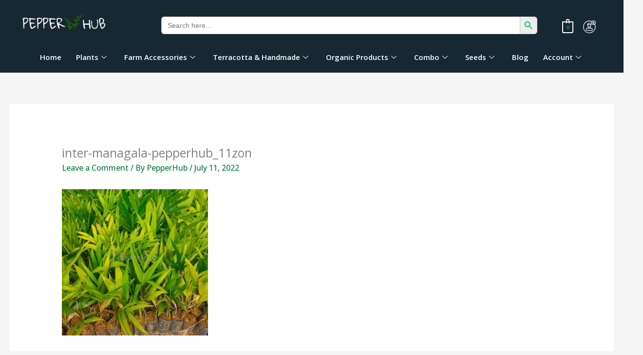

--- FILE ---
content_type: text/css
request_url: https://www.pepperhub.in/wp-content/uploads/elementor/css/post-7401.css?ver=1769577746
body_size: 1553
content:
.elementor-7401 .elementor-element.elementor-element-02fb5d3:not(.elementor-motion-effects-element-type-background), .elementor-7401 .elementor-element.elementor-element-02fb5d3 > .elementor-motion-effects-container > .elementor-motion-effects-layer{background-color:#172833;}.elementor-7401 .elementor-element.elementor-element-02fb5d3{transition:background 0.3s, border 0.3s, border-radius 0.3s, box-shadow 0.3s;margin-top:0px;margin-bottom:0px;padding:18px 0px 0px 15px;}.elementor-7401 .elementor-element.elementor-element-02fb5d3 > .elementor-background-overlay{transition:background 0.3s, border-radius 0.3s, opacity 0.3s;}.elementor-bc-flex-widget .elementor-7401 .elementor-element.elementor-element-bec7cda.elementor-column .elementor-widget-wrap{align-items:center;}.elementor-7401 .elementor-element.elementor-element-bec7cda.elementor-column.elementor-element[data-element_type="column"] > .elementor-widget-wrap.elementor-element-populated{align-content:center;align-items:center;}.elementor-7401 .elementor-element.elementor-element-17aba1a .elementskit-menu-container{height:80px;border-radius:0px 0px 0px 0px;}.elementor-7401 .elementor-element.elementor-element-17aba1a .elementskit-navbar-nav > li > a{color:#000000;padding:0px 15px 0px 15px;}.elementor-7401 .elementor-element.elementor-element-17aba1a .elementskit-navbar-nav > li > a:hover{color:#707070;}.elementor-7401 .elementor-element.elementor-element-17aba1a .elementskit-navbar-nav > li > a:focus{color:#707070;}.elementor-7401 .elementor-element.elementor-element-17aba1a .elementskit-navbar-nav > li > a:active{color:#707070;}.elementor-7401 .elementor-element.elementor-element-17aba1a .elementskit-navbar-nav > li:hover > a{color:#707070;}.elementor-7401 .elementor-element.elementor-element-17aba1a .elementskit-navbar-nav > li:hover > a .elementskit-submenu-indicator{color:#707070;}.elementor-7401 .elementor-element.elementor-element-17aba1a .elementskit-navbar-nav > li > a:hover .elementskit-submenu-indicator{color:#707070;}.elementor-7401 .elementor-element.elementor-element-17aba1a .elementskit-navbar-nav > li > a:focus .elementskit-submenu-indicator{color:#707070;}.elementor-7401 .elementor-element.elementor-element-17aba1a .elementskit-navbar-nav > li > a:active .elementskit-submenu-indicator{color:#707070;}.elementor-7401 .elementor-element.elementor-element-17aba1a .elementskit-navbar-nav > li.current-menu-item > a{color:#707070;}.elementor-7401 .elementor-element.elementor-element-17aba1a .elementskit-navbar-nav > li.current-menu-ancestor > a{color:#707070;}.elementor-7401 .elementor-element.elementor-element-17aba1a .elementskit-navbar-nav > li.current-menu-ancestor > a .elementskit-submenu-indicator{color:#707070;}.elementor-7401 .elementor-element.elementor-element-17aba1a .elementskit-navbar-nav > li > a .elementskit-submenu-indicator{color:#101010;fill:#101010;}.elementor-7401 .elementor-element.elementor-element-17aba1a .elementskit-navbar-nav > li > a .ekit-submenu-indicator-icon{color:#101010;fill:#101010;}.elementor-7401 .elementor-element.elementor-element-17aba1a .elementskit-navbar-nav .elementskit-submenu-panel > li > a{padding:15px 15px 15px 15px;color:#000000;}.elementor-7401 .elementor-element.elementor-element-17aba1a .elementskit-navbar-nav .elementskit-submenu-panel > li > a:hover{color:#707070;}.elementor-7401 .elementor-element.elementor-element-17aba1a .elementskit-navbar-nav .elementskit-submenu-panel > li > a:focus{color:#707070;}.elementor-7401 .elementor-element.elementor-element-17aba1a .elementskit-navbar-nav .elementskit-submenu-panel > li > a:active{color:#707070;}.elementor-7401 .elementor-element.elementor-element-17aba1a .elementskit-navbar-nav .elementskit-submenu-panel > li:hover > a{color:#707070;}.elementor-7401 .elementor-element.elementor-element-17aba1a .elementskit-navbar-nav .elementskit-submenu-panel > li.current-menu-item > a{color:#707070 !important;}.elementor-7401 .elementor-element.elementor-element-17aba1a .elementskit-submenu-panel{padding:15px 0px 15px 0px;}.elementor-7401 .elementor-element.elementor-element-17aba1a .elementskit-navbar-nav .elementskit-submenu-panel{border-radius:0px 0px 0px 0px;min-width:220px;}.elementor-7401 .elementor-element.elementor-element-17aba1a .elementskit-menu-hamburger{float:right;}.elementor-7401 .elementor-element.elementor-element-17aba1a .elementskit-menu-hamburger .elementskit-menu-hamburger-icon{background-color:#FFFFFF;}.elementor-7401 .elementor-element.elementor-element-17aba1a .elementskit-menu-hamburger > .ekit-menu-icon{color:#FFFFFF;}.elementor-7401 .elementor-element.elementor-element-17aba1a .elementskit-menu-hamburger:hover .elementskit-menu-hamburger-icon{background-color:rgba(0, 0, 0, 0.5);}.elementor-7401 .elementor-element.elementor-element-17aba1a .elementskit-menu-hamburger:hover > .ekit-menu-icon{color:rgba(0, 0, 0, 0.5);}.elementor-7401 .elementor-element.elementor-element-17aba1a .elementskit-menu-close{color:rgba(51, 51, 51, 1);}.elementor-7401 .elementor-element.elementor-element-17aba1a .elementskit-menu-close:hover{color:rgba(0, 0, 0, 0.5);}.elementor-7401 .elementor-element.elementor-element-1998d8c{width:var( --container-widget-width, 68% );max-width:68%;--container-widget-width:68%;--container-widget-flex-grow:0;align-self:center;text-align:center;}.elementor-7401 .elementor-element.elementor-element-1998d8c > .elementor-widget-container{margin:-8px 0px 0px 0px;padding:0px 0px 0px 20px;}.elementor-bc-flex-widget .elementor-7401 .elementor-element.elementor-element-a8e94c5.elementor-column .elementor-widget-wrap{align-items:center;}.elementor-7401 .elementor-element.elementor-element-a8e94c5.elementor-column.elementor-element[data-element_type="column"] > .elementor-widget-wrap.elementor-element-populated{align-content:center;align-items:center;}.elementor-7401 .elementor-element.elementor-element-a8e94c5 > .elementor-element-populated{padding:0px 0px 0px 0px;}.elementor-7401 .elementor-element.elementor-element-1dae77e > .elementor-widget-container{border-radius:5px 5px 5px 5px;}.elementor-bc-flex-widget .elementor-7401 .elementor-element.elementor-element-0c50e7c.elementor-column .elementor-widget-wrap{align-items:center;}.elementor-7401 .elementor-element.elementor-element-0c50e7c.elementor-column.elementor-element[data-element_type="column"] > .elementor-widget-wrap.elementor-element-populated{align-content:center;align-items:center;}.elementor-7401 .elementor-element.elementor-element-0c50e7c > .elementor-element-populated{padding:14px 0px 0px 0px;}.elementor-7401 .elementor-element.elementor-element-6ca757b.elementor-column > .elementor-widget-wrap{justify-content:flex-end;}.elementor-7401 .elementor-element.elementor-element-b8d2ffe .hfe-masthead-custom-menu-items .hfe-site-header-cart .hfe-site-header-cart-li {font-size:13px;}.elementor-7401 .elementor-element.elementor-element-b8d2ffe .hfe-menu-cart__toggle .elementor-button,.elementor-7401 .elementor-element.elementor-element-b8d2ffe .hfe-cart-menu-wrap-default .hfe-cart-count:after, .elementor-7401 .elementor-element.elementor-element-b8d2ffe .hfe-cart-menu-wrap-default .hfe-cart-count{border-width:2px 2px 2px 2px;}.elementor-7401 .elementor-element.elementor-element-b8d2ffe .hfe-menu-cart__toggle .elementor-button,.elementor-7401 .elementor-element.elementor-element-b8d2ffe .hfe-cart-menu-wrap-default span.hfe-cart-count{color:#00AB55;background-color:#21212100;}.elementor-7401 .elementor-element.elementor-element-b8d2ffe .hfe-menu-cart__toggle .elementor-button,.elementor-7401 .elementor-element.elementor-element-b8d2ffe .hfe-cart-menu-wrap-default .hfe-cart-count:after, .elementor-7401 .elementor-element.elementor-element-b8d2ffe .hfe-masthead-custom-menu-items .hfe-cart-menu-wrap-default .hfe-cart-count{border-color:#FFFFFF;}.elementor-7401 .elementor-element.elementor-element-8ba44f6.elementor-column > .elementor-widget-wrap{justify-content:flex-start;}.elementor-7401 .elementor-element.elementor-element-b224d30 .elementor-icon-wrapper{text-align:start;}.elementor-7401 .elementor-element.elementor-element-b224d30.elementor-view-stacked .elementor-icon{background-color:#FFFFFF;}.elementor-7401 .elementor-element.elementor-element-b224d30.elementor-view-framed .elementor-icon, .elementor-7401 .elementor-element.elementor-element-b224d30.elementor-view-default .elementor-icon{color:#FFFFFF;border-color:#FFFFFF;}.elementor-7401 .elementor-element.elementor-element-b224d30.elementor-view-framed .elementor-icon, .elementor-7401 .elementor-element.elementor-element-b224d30.elementor-view-default .elementor-icon svg{fill:#FFFFFF;}.elementor-7401 .elementor-element.elementor-element-b224d30 .elementor-icon{font-size:26px;}.elementor-7401 .elementor-element.elementor-element-b224d30 .elementor-icon svg{height:26px;}.elementor-7401 .elementor-element.elementor-element-aaa55cb:not(.elementor-motion-effects-element-type-background), .elementor-7401 .elementor-element.elementor-element-aaa55cb > .elementor-motion-effects-container > .elementor-motion-effects-layer{background-color:#172833;}.elementor-7401 .elementor-element.elementor-element-aaa55cb{transition:background 0.3s, border 0.3s, border-radius 0.3s, box-shadow 0.3s;}.elementor-7401 .elementor-element.elementor-element-aaa55cb > .elementor-background-overlay{transition:background 0.3s, border-radius 0.3s, opacity 0.3s;}.elementor-7401 .elementor-element.elementor-element-9f88ef3 > .elementor-widget-container{border-radius:5px 5px 5px 5px;}.elementor-7401 .elementor-element.elementor-element-418219c:not(.elementor-motion-effects-element-type-background), .elementor-7401 .elementor-element.elementor-element-418219c > .elementor-motion-effects-container > .elementor-motion-effects-layer{background-color:#172833;}.elementor-7401 .elementor-element.elementor-element-418219c{transition:background 0.3s, border 0.3s, border-radius 0.3s, box-shadow 0.3s;margin-top:0px;margin-bottom:0px;padding:8px 0px 8px 0px;}.elementor-7401 .elementor-element.elementor-element-418219c > .elementor-background-overlay{transition:background 0.3s, border-radius 0.3s, opacity 0.3s;}.elementor-bc-flex-widget .elementor-7401 .elementor-element.elementor-element-95f2475.elementor-column .elementor-widget-wrap{align-items:center;}.elementor-7401 .elementor-element.elementor-element-95f2475.elementor-column.elementor-element[data-element_type="column"] > .elementor-widget-wrap.elementor-element-populated{align-content:center;align-items:center;}.elementor-7401 .elementor-element.elementor-element-266fcb4 .elementskit-navbar-nav .elementskit-submenu-panel{background-color:#FFFFFF;border-style:solid;border-width:1px 1px 1px 1px;border-color:#FFFFFF;border-radius:3px 3px 3px 3px;min-width:220px;}.elementor-7401 .elementor-element.elementor-element-266fcb4 > .elementor-widget-container{padding:0px 0px 0px 0px;}.elementor-7401 .elementor-element.elementor-element-266fcb4 .elementskit-menu-container{height:48px;border-radius:0px 0px 0px 0px;}.elementor-7401 .elementor-element.elementor-element-266fcb4 .elementskit-navbar-nav > li > a{font-weight:700;color:#FFFFFF;padding:0px 15px 0px 15px;}.elementor-7401 .elementor-element.elementor-element-266fcb4 .elementskit-navbar-nav > li > a:hover{color:#00AB55;}.elementor-7401 .elementor-element.elementor-element-266fcb4 .elementskit-navbar-nav > li > a:focus{color:#00AB55;}.elementor-7401 .elementor-element.elementor-element-266fcb4 .elementskit-navbar-nav > li > a:active{color:#00AB55;}.elementor-7401 .elementor-element.elementor-element-266fcb4 .elementskit-navbar-nav > li:hover > a{color:#00AB55;}.elementor-7401 .elementor-element.elementor-element-266fcb4 .elementskit-navbar-nav > li:hover > a .elementskit-submenu-indicator{color:#00AB55;}.elementor-7401 .elementor-element.elementor-element-266fcb4 .elementskit-navbar-nav > li > a:hover .elementskit-submenu-indicator{color:#00AB55;}.elementor-7401 .elementor-element.elementor-element-266fcb4 .elementskit-navbar-nav > li > a:focus .elementskit-submenu-indicator{color:#00AB55;}.elementor-7401 .elementor-element.elementor-element-266fcb4 .elementskit-navbar-nav > li > a:active .elementskit-submenu-indicator{color:#00AB55;}.elementor-7401 .elementor-element.elementor-element-266fcb4 .elementskit-navbar-nav > li.current-menu-item > a{color:#00C05F;}.elementor-7401 .elementor-element.elementor-element-266fcb4 .elementskit-navbar-nav > li.current-menu-ancestor > a{color:#00C05F;}.elementor-7401 .elementor-element.elementor-element-266fcb4 .elementskit-navbar-nav > li.current-menu-ancestor > a .elementskit-submenu-indicator{color:#00C05F;}.elementor-7401 .elementor-element.elementor-element-266fcb4 .elementskit-navbar-nav > li > a .elementskit-submenu-indicator{color:#FFFFFF;fill:#FFFFFF;}.elementor-7401 .elementor-element.elementor-element-266fcb4 .elementskit-navbar-nav > li > a .ekit-submenu-indicator-icon{color:#FFFFFF;fill:#FFFFFF;}.elementor-7401 .elementor-element.elementor-element-266fcb4 .elementskit-navbar-nav .elementskit-submenu-panel > li > a{font-weight:600;padding:15px 15px 15px 15px;color:#000000;}.elementor-7401 .elementor-element.elementor-element-266fcb4 .elementskit-navbar-nav .elementskit-submenu-panel > li > a:hover{color:#00AB55;}.elementor-7401 .elementor-element.elementor-element-266fcb4 .elementskit-navbar-nav .elementskit-submenu-panel > li > a:focus{color:#00AB55;}.elementor-7401 .elementor-element.elementor-element-266fcb4 .elementskit-navbar-nav .elementskit-submenu-panel > li > a:active{color:#00AB55;}.elementor-7401 .elementor-element.elementor-element-266fcb4 .elementskit-navbar-nav .elementskit-submenu-panel > li:hover > a{color:#00AB55;}.elementor-7401 .elementor-element.elementor-element-266fcb4 .elementskit-navbar-nav .elementskit-submenu-panel > li.current-menu-item > a{color:#00743A !important;}.elementor-7401 .elementor-element.elementor-element-266fcb4 .elementskit-submenu-panel{padding:15px 0px 15px 0px;}.elementor-7401 .elementor-element.elementor-element-266fcb4 .elementskit-menu-hamburger{float:right;}.elementor-7401 .elementor-element.elementor-element-266fcb4 .elementskit-menu-hamburger .elementskit-menu-hamburger-icon{background-color:rgba(0, 0, 0, 0.5);}.elementor-7401 .elementor-element.elementor-element-266fcb4 .elementskit-menu-hamburger > .ekit-menu-icon{color:rgba(0, 0, 0, 0.5);}.elementor-7401 .elementor-element.elementor-element-266fcb4 .elementskit-menu-hamburger:hover .elementskit-menu-hamburger-icon{background-color:rgba(0, 0, 0, 0.5);}.elementor-7401 .elementor-element.elementor-element-266fcb4 .elementskit-menu-hamburger:hover > .ekit-menu-icon{color:rgba(0, 0, 0, 0.5);}.elementor-7401 .elementor-element.elementor-element-266fcb4 .elementskit-menu-close{color:rgba(51, 51, 51, 1);}.elementor-7401 .elementor-element.elementor-element-266fcb4 .elementskit-menu-close:hover{color:rgba(0, 0, 0, 0.5);}@media(min-width:768px){.elementor-7401 .elementor-element.elementor-element-bec7cda{width:25%;}.elementor-7401 .elementor-element.elementor-element-a8e94c5{width:61.004%;}.elementor-7401 .elementor-element.elementor-element-0c50e7c{width:13.328%;}}@media(max-width:1024px){.elementor-7401 .elementor-element.elementor-element-02fb5d3{padding:10px 0px 10px 20px;}.elementor-7401 .elementor-element.elementor-element-17aba1a .elementskit-nav-identity-panel{padding:10px 0px 10px 0px;}.elementor-7401 .elementor-element.elementor-element-17aba1a .elementskit-menu-container{max-width:350px;border-radius:0px 0px 0px 0px;}.elementor-7401 .elementor-element.elementor-element-17aba1a .elementskit-navbar-nav > li > a{color:#000000;padding:10px 15px 10px 15px;}.elementor-7401 .elementor-element.elementor-element-17aba1a .elementskit-navbar-nav .elementskit-submenu-panel > li > a{padding:15px 15px 15px 15px;}.elementor-7401 .elementor-element.elementor-element-17aba1a .elementskit-navbar-nav .elementskit-submenu-panel{border-radius:0px 0px 0px 0px;}.elementor-7401 .elementor-element.elementor-element-17aba1a .elementskit-menu-hamburger{padding:8px 8px 8px 8px;width:45px;border-radius:3px;}.elementor-7401 .elementor-element.elementor-element-17aba1a .elementskit-menu-close{padding:8px 8px 8px 8px;margin:12px 12px 12px 12px;width:45px;border-radius:3px;}.elementor-7401 .elementor-element.elementor-element-17aba1a .elementskit-nav-logo > img{max-width:160px;max-height:60px;}.elementor-7401 .elementor-element.elementor-element-17aba1a .elementskit-nav-logo{margin:5px 0px 5px 0px;padding:5px 5px 5px 5px;}.elementor-7401 .elementor-element.elementor-element-1998d8c img{width:130px;}.elementor-7401 .elementor-element.elementor-element-0c50e7c > .elementor-element-populated{padding:0px 0px 0px 0px;}.elementor-bc-flex-widget .elementor-7401 .elementor-element.elementor-element-6ca757b.elementor-column .elementor-widget-wrap{align-items:flex-end;}.elementor-7401 .elementor-element.elementor-element-6ca757b.elementor-column.elementor-element[data-element_type="column"] > .elementor-widget-wrap.elementor-element-populated{align-content:flex-end;align-items:flex-end;}.elementor-bc-flex-widget .elementor-7401 .elementor-element.elementor-element-8ba44f6.elementor-column .elementor-widget-wrap{align-items:flex-end;}.elementor-7401 .elementor-element.elementor-element-8ba44f6.elementor-column.elementor-element[data-element_type="column"] > .elementor-widget-wrap.elementor-element-populated{align-content:flex-end;align-items:flex-end;}.elementor-7401 .elementor-element.elementor-element-8ba44f6 > .elementor-element-populated{padding:0px 0px 2px 4px;}.elementor-7401 .elementor-element.elementor-element-266fcb4 .elementskit-nav-identity-panel{padding:10px 0px 10px 0px;}.elementor-7401 .elementor-element.elementor-element-266fcb4 .elementskit-menu-container{max-width:350px;border-radius:0px 0px 0px 0px;}.elementor-7401 .elementor-element.elementor-element-266fcb4 .elementskit-navbar-nav > li > a{color:#000000;padding:10px 15px 10px 15px;}.elementor-7401 .elementor-element.elementor-element-266fcb4 .elementskit-navbar-nav .elementskit-submenu-panel > li > a{padding:15px 15px 15px 15px;}.elementor-7401 .elementor-element.elementor-element-266fcb4 .elementskit-navbar-nav .elementskit-submenu-panel{border-radius:0px 0px 0px 0px;}.elementor-7401 .elementor-element.elementor-element-266fcb4 .elementskit-menu-hamburger{padding:8px 8px 8px 8px;width:45px;border-radius:3px;}.elementor-7401 .elementor-element.elementor-element-266fcb4 .elementskit-menu-close{padding:8px 8px 8px 8px;margin:12px 12px 12px 12px;width:45px;border-radius:3px;}.elementor-7401 .elementor-element.elementor-element-266fcb4 .elementskit-nav-logo > img{max-width:160px;max-height:60px;}.elementor-7401 .elementor-element.elementor-element-266fcb4 .elementskit-nav-logo{margin:5px 0px 5px 0px;padding:5px 5px 5px 5px;}}@media(max-width:767px){.elementor-7401 .elementor-element.elementor-element-02fb5d3{padding:10px 0px 0px 20px;}.elementor-7401 .elementor-element.elementor-element-bec7cda{width:60%;}.elementor-7401 .elementor-element.elementor-element-17aba1a{width:initial;max-width:initial;}.elementor-7401 .elementor-element.elementor-element-17aba1a > .elementor-widget-container{margin:9px 0px 0px 0px;}.elementor-7401 .elementor-element.elementor-element-17aba1a .elementskit-menu-container{background-color:#FFFFFFF0;}.elementor-7401 .elementor-element.elementor-element-17aba1a .elementskit-nav-logo > img{max-width:120px;max-height:50px;}.elementor-7401 .elementor-element.elementor-element-1998d8c > .elementor-widget-container{margin:0px 0px 0px 0px;padding:0px 0px 0px 0px;}.elementor-7401 .elementor-element.elementor-element-1998d8c{align-self:center;text-align:start;}.elementor-7401 .elementor-element.elementor-element-1998d8c img{width:96%;}.elementor-7401 .elementor-element.elementor-element-a8e94c5{width:2%;}.elementor-7401 .elementor-element.elementor-element-0c50e7c{width:32%;}.elementor-7401 .elementor-element.elementor-element-0c50e7c.elementor-column > .elementor-widget-wrap{justify-content:flex-end;}.elementor-7401 .elementor-element.elementor-element-0c50e7c > .elementor-element-populated{margin:0px 0px 0px 0px;--e-column-margin-right:0px;--e-column-margin-left:0px;padding:0px 0px 0px 0px;}.elementor-7401 .elementor-element.elementor-element-6ca757b{width:50%;}.elementor-bc-flex-widget .elementor-7401 .elementor-element.elementor-element-6ca757b.elementor-column .elementor-widget-wrap{align-items:center;}.elementor-7401 .elementor-element.elementor-element-6ca757b.elementor-column.elementor-element[data-element_type="column"] > .elementor-widget-wrap.elementor-element-populated{align-content:center;align-items:center;}.elementor-7401 .elementor-element.elementor-element-6ca757b > .elementor-element-populated{padding:4px 8px 0px 0px;}.elementor-7401 .elementor-element.elementor-element-b8d2ffe{width:auto;max-width:auto;align-self:flex-end;}.elementor-7401 .elementor-element.elementor-element-b8d2ffe > .elementor-widget-container{margin:0px 0px 0px 0px;padding:0px 0px 0px 0px;}.elementor-7401 .elementor-element.elementor-element-8ba44f6{width:50%;}.elementor-bc-flex-widget .elementor-7401 .elementor-element.elementor-element-8ba44f6.elementor-column .elementor-widget-wrap{align-items:center;}.elementor-7401 .elementor-element.elementor-element-8ba44f6.elementor-column.elementor-element[data-element_type="column"] > .elementor-widget-wrap.elementor-element-populated{align-content:center;align-items:center;}.elementor-7401 .elementor-element.elementor-element-8ba44f6 > .elementor-element-populated{padding:8px 0px 0px 10px;}.elementor-7401 .elementor-element.elementor-element-b224d30{width:auto;max-width:auto;align-self:flex-end;}.elementor-7401 .elementor-element.elementor-element-b224d30 > .elementor-widget-container{margin:0px 0px 0px 0px;padding:0px 0px 0px 0px;}.elementor-7401 .elementor-element.elementor-element-b224d30 .elementor-icon-wrapper{text-align:start;}.elementor-7401 .elementor-element.elementor-element-b224d30 .elementor-icon{font-size:28px;}.elementor-7401 .elementor-element.elementor-element-b224d30 .elementor-icon svg{height:28px;}.elementor-7401 .elementor-element.elementor-element-aaa55cb{padding:10px 26px 10px 22px;}.elementor-7401 .elementor-element.elementor-element-aab159c > .elementor-element-populated{padding:0px 0px 0px 0px;}.elementor-7401 .elementor-element.elementor-element-266fcb4 .elementskit-nav-logo > img{max-width:120px;max-height:50px;}}

--- FILE ---
content_type: text/css
request_url: https://www.pepperhub.in/wp-content/uploads/elementor/css/post-2530.css?ver=1769577746
body_size: 1649
content:
.elementor-2530 .elementor-element.elementor-element-7e652e1:not(.elementor-motion-effects-element-type-background), .elementor-2530 .elementor-element.elementor-element-7e652e1 > .elementor-motion-effects-container > .elementor-motion-effects-layer{background-color:#02701E;}.elementor-2530 .elementor-element.elementor-element-7e652e1{transition:background 0.3s, border 0.3s, border-radius 0.3s, box-shadow 0.3s;}.elementor-2530 .elementor-element.elementor-element-7e652e1 > .elementor-background-overlay{transition:background 0.3s, border-radius 0.3s, opacity 0.3s;}.elementor-2530 .elementor-element.elementor-element-7e652e1 > .elementor-shape-bottom .elementor-shape-fill{fill:#00AB55;}.elementor-2530 .elementor-element.elementor-element-7e652e1 > .elementor-shape-bottom svg{height:0px;}.elementor-2530 .elementor-element.elementor-element-31a8414 > .elementor-element-populated{margin:0px 0px 0px 0px;--e-column-margin-right:0px;--e-column-margin-left:0px;padding:0px 0px 0px 0px;}.elementor-2530 .elementor-element.elementor-element-4266801 > .elementor-container{min-height:29px;}.elementor-bc-flex-widget .elementor-2530 .elementor-element.elementor-element-99af41d.elementor-column .elementor-widget-wrap{align-items:center;}.elementor-2530 .elementor-element.elementor-element-99af41d.elementor-column.elementor-element[data-element_type="column"] > .elementor-widget-wrap.elementor-element-populated{align-content:center;align-items:center;}.elementor-2530 .elementor-element.elementor-element-99af41d > .elementor-element-populated{margin:0px 0px 0px 0px;--e-column-margin-right:0px;--e-column-margin-left:0px;padding:20px 0px 20px 0px;}.elementor-2530 .elementor-element.elementor-element-8901f6a > .elementor-widget-container{background-color:#FAFAFA00;padding:0px 0px 0px 0px;box-shadow:0px 0px 10px 0px rgba(0, 0, 0, 0);}.elementor-2530 .elementor-element.elementor-element-8901f6a.ha-has-bg-overlay > .elementor-widget-container::before{background-color:#FFFFFF00;opacity:0.5;}.elementor-2530 .elementor-element.elementor-element-8901f6a.ha-has-bg-overlay:hover > .elementor-widget-container::before{transition:background 0.3s;}.elementor-2530 .elementor-element.elementor-element-8901f6a{text-align:center;}.elementor-2530 .elementor-element.elementor-element-8901f6a .ha-icon-box-icon{font-size:22px;padding:14px;margin-bottom:4px;border-radius:50% 50% 50% 50%;color:#00763A;background-color:#DEFFEE;}.elementor-2530 .elementor-element.elementor-element-8901f6a .ha-icon-box-title{font-family:"Inter", Sans-serif;font-size:13px;font-weight:600;text-transform:uppercase;color:#FFFFFF;}.elementor-2530 .elementor-element.elementor-element-8901f6a .ha-badge{background-color:#02010100;}.elementor-2530 .elementor-element.elementor-element-9a4de31 > .elementor-element-populated{margin:0px 0px 0px 0px;--e-column-margin-right:0px;--e-column-margin-left:0px;padding:20px 0px 20px 0px;}.elementor-2530 .elementor-element.elementor-element-7f81ead > .elementor-widget-container{background-color:#FAFAFA00;padding:0px 0px 0px 0px;box-shadow:0px 0px 10px 0px rgba(0, 0, 0, 0);}.elementor-2530 .elementor-element.elementor-element-7f81ead.ha-has-bg-overlay > .elementor-widget-container::before{background-color:#FFFFFF00;opacity:0.5;}.elementor-2530 .elementor-element.elementor-element-7f81ead.ha-has-bg-overlay:hover > .elementor-widget-container::before{transition:background 0.3s;}.elementor-2530 .elementor-element.elementor-element-7f81ead{text-align:center;}.elementor-2530 .elementor-element.elementor-element-7f81ead .ha-icon-box-icon{font-size:22px;padding:14px;margin-bottom:4px;border-radius:50% 50% 50% 50%;color:#00763A;background-color:#DEFFEE;}.elementor-2530 .elementor-element.elementor-element-7f81ead .ha-icon-box-title{font-family:"Inter", Sans-serif;font-size:13px;font-weight:600;text-transform:uppercase;color:#FFFFFF;}.elementor-2530 .elementor-element.elementor-element-7f81ead .ha-badge{background-color:#02010100;}.elementor-2530 .elementor-element.elementor-element-1eee21f > .elementor-element-populated{margin:0px 0px 0px 0px;--e-column-margin-right:0px;--e-column-margin-left:0px;padding:20px 0px 20px 0px;}.elementor-2530 .elementor-element.elementor-element-57aeb46 > .elementor-widget-container{background-color:#FAFAFA00;padding:0px 0px 0px 0px;box-shadow:0px 0px 10px 0px rgba(0, 0, 0, 0);}.elementor-2530 .elementor-element.elementor-element-57aeb46.ha-has-bg-overlay > .elementor-widget-container::before{background-color:#FFFFFF00;opacity:0.5;}.elementor-2530 .elementor-element.elementor-element-57aeb46.ha-has-bg-overlay:hover > .elementor-widget-container::before{transition:background 0.3s;}.elementor-2530 .elementor-element.elementor-element-57aeb46{text-align:center;}.elementor-2530 .elementor-element.elementor-element-57aeb46 .ha-icon-box-icon{font-size:22px;padding:14px;margin-bottom:4px;border-radius:50% 50% 50% 50%;color:#00763A;background-color:#DEFFEE;}.elementor-2530 .elementor-element.elementor-element-57aeb46 .ha-icon-box-title{font-family:"Inter", Sans-serif;font-size:13px;font-weight:600;text-transform:uppercase;color:#FFFFFF;}.elementor-2530 .elementor-element.elementor-element-57aeb46 .ha-badge{background-color:#02010100;}.elementor-2530 .elementor-element.elementor-element-ceeff90 > .elementor-element-populated{margin:0px 0px 0px 0px;--e-column-margin-right:0px;--e-column-margin-left:0px;padding:20px 0px 20px 0px;}.elementor-2530 .elementor-element.elementor-element-243e457 > .elementor-widget-container{background-color:#FAFAFA00;padding:0px 0px 0px 0px;box-shadow:0px 0px 10px 0px rgba(0, 0, 0, 0);}.elementor-2530 .elementor-element.elementor-element-243e457.ha-has-bg-overlay > .elementor-widget-container::before{background-color:#FFFFFF00;opacity:0.5;}.elementor-2530 .elementor-element.elementor-element-243e457.ha-has-bg-overlay:hover > .elementor-widget-container::before{transition:background 0.3s;}.elementor-2530 .elementor-element.elementor-element-243e457{text-align:center;}.elementor-2530 .elementor-element.elementor-element-243e457 .ha-icon-box-icon{font-size:22px;padding:14px;margin-bottom:4px;border-radius:50% 50% 50% 50%;color:#00763A;background-color:#DEFFEE;}.elementor-2530 .elementor-element.elementor-element-243e457 .ha-icon-box-title{font-family:"Inter", Sans-serif;font-size:13px;font-weight:600;text-transform:uppercase;color:#FFFFFF;}.elementor-2530 .elementor-element.elementor-element-243e457 .ha-badge{background-color:#02010100;}.elementor-2530 .elementor-element.elementor-element-540b9e9 > .elementor-container > .elementor-column > .elementor-widget-wrap{align-content:center;align-items:center;}.elementor-2530 .elementor-element.elementor-element-540b9e9:not(.elementor-motion-effects-element-type-background), .elementor-2530 .elementor-element.elementor-element-540b9e9 > .elementor-motion-effects-container > .elementor-motion-effects-layer{background-color:#001524;}.elementor-2530 .elementor-element.elementor-element-540b9e9{transition:background 0.3s, border 0.3s, border-radius 0.3s, box-shadow 0.3s;margin-top:0px;margin-bottom:0px;padding:50px 0px 50px 0px;}.elementor-2530 .elementor-element.elementor-element-540b9e9 > .elementor-background-overlay{transition:background 0.3s, border-radius 0.3s, opacity 0.3s;}.elementor-2530 .elementor-element.elementor-element-390156c > .elementor-widget-container{margin:0px 0px 0px 0px;padding:0px 0px 10px 0px;}.elementor-2530 .elementor-element.elementor-element-390156c .elementor-icon-box-wrapper{text-align:start;}.elementor-2530 .elementor-element.elementor-element-390156c .elementor-icon-box-title{margin-block-end:11px;color:#ffffff;}.elementor-2530 .elementor-element.elementor-element-390156c .elementor-icon-box-description{color:rgba(255,255,255,0.63);}.elementor-2530 .elementor-element.elementor-element-e630a29 > .elementor-element-populated{padding:0px 0px 0px 0px;}.elementor-2530 .elementor-element.elementor-element-e60b2b2 > .elementor-widget-container{margin:0px 0px 0px 0px;}.elementor-2530 .elementor-element.elementor-element-e60b2b2{text-align:start;}.elementor-2530 .elementor-element.elementor-element-e60b2b2 img{width:80%;opacity:1;}.elementor-2530 .elementor-element.elementor-element-017a980 > .elementor-element-populated{margin:0px 0px 0px 0px;--e-column-margin-right:0px;--e-column-margin-left:0px;padding:0px 0px 0px 0px;}.elementor-2530 .elementor-element.elementor-element-40047d4 > .elementor-widget-container{margin:0px 0px 0px 0px;}.elementor-2530 .elementor-element.elementor-element-40047d4{text-align:start;}.elementor-2530 .elementor-element.elementor-element-40047d4 img{width:80%;opacity:1;}.elementor-2530 .elementor-element.elementor-element-214f9ec > .elementor-widget-wrap > .elementor-widget:not(.elementor-widget__width-auto):not(.elementor-widget__width-initial):not(:last-child):not(.elementor-absolute){margin-block-end:10px;}.elementor-2530 .elementor-element.elementor-element-03730ec > .elementor-widget-container{padding:0px 0px 25px 0px;}.elementor-2530 .elementor-element.elementor-element-03730ec{text-align:center;}.elementor-2530 .elementor-element.elementor-element-03730ec img{width:180px;}.elementor-2530 .elementor-element.elementor-element-70c160a > .elementor-widget-container{padding:0px 20px 0px 20px;}.elementor-2530 .elementor-element.elementor-element-70c160a{text-align:center;color:rgba(255,255,255,0.72);}.elementor-2530 .elementor-element.elementor-element-0c4cd2d{margin-top:0px;margin-bottom:0px;}.elementor-2530 .elementor-element.elementor-element-0f986f2 > .elementor-widget-container{margin:0px 0px 0px 0px;padding:0px 0px 0px 0px;}.elementor-2530 .elementor-element.elementor-element-0f986f2{text-align:center;}.elementor-2530 .elementor-element.elementor-element-0f986f2 .elementor-heading-title{color:#ffffff;}.elementor-2530 .elementor-element.elementor-element-aa8cc66 > .elementor-widget-container{margin:7px 0px 0px 0px;}.elementor-2530 .elementor-element.elementor-element-aa8cc66 .elementor-icon-list-items:not(.elementor-inline-items) .elementor-icon-list-item:not(:last-child){padding-block-end:calc(15px/2);}.elementor-2530 .elementor-element.elementor-element-aa8cc66 .elementor-icon-list-items:not(.elementor-inline-items) .elementor-icon-list-item:not(:first-child){margin-block-start:calc(15px/2);}.elementor-2530 .elementor-element.elementor-element-aa8cc66 .elementor-icon-list-items.elementor-inline-items .elementor-icon-list-item{margin-inline:calc(15px/2);}.elementor-2530 .elementor-element.elementor-element-aa8cc66 .elementor-icon-list-items.elementor-inline-items{margin-inline:calc(-15px/2);}.elementor-2530 .elementor-element.elementor-element-aa8cc66 .elementor-icon-list-items.elementor-inline-items .elementor-icon-list-item:after{inset-inline-end:calc(-15px/2);}.elementor-2530 .elementor-element.elementor-element-aa8cc66 .elementor-icon-list-icon i{transition:color 0.3s;}.elementor-2530 .elementor-element.elementor-element-aa8cc66 .elementor-icon-list-icon svg{transition:fill 0.3s;}.elementor-2530 .elementor-element.elementor-element-aa8cc66{--e-icon-list-icon-size:0px;--icon-vertical-offset:0px;}.elementor-2530 .elementor-element.elementor-element-aa8cc66 .elementor-icon-list-icon{padding-inline-end:0px;}.elementor-2530 .elementor-element.elementor-element-aa8cc66 .elementor-icon-list-text{color:rgba(255,255,255,0.76);transition:color 0.3s;}.elementor-2530 .elementor-element.elementor-element-aa8cc66 .elementor-icon-list-item:hover .elementor-icon-list-text{color:#8bc34a;}.elementor-2530 .elementor-element.elementor-element-c743b29 > .elementor-widget-container{margin:0px 0px 0px 0px;padding:0px 0px 0px 0px;}.elementor-2530 .elementor-element.elementor-element-c743b29{text-align:center;}.elementor-2530 .elementor-element.elementor-element-c743b29 .elementor-heading-title{color:#ffffff;}.elementor-2530 .elementor-element.elementor-element-0fcb25d > .elementor-widget-container{margin:7px 0px 0px 0px;}.elementor-2530 .elementor-element.elementor-element-0fcb25d .elementor-icon-list-items:not(.elementor-inline-items) .elementor-icon-list-item:not(:last-child){padding-block-end:calc(15px/2);}.elementor-2530 .elementor-element.elementor-element-0fcb25d .elementor-icon-list-items:not(.elementor-inline-items) .elementor-icon-list-item:not(:first-child){margin-block-start:calc(15px/2);}.elementor-2530 .elementor-element.elementor-element-0fcb25d .elementor-icon-list-items.elementor-inline-items .elementor-icon-list-item{margin-inline:calc(15px/2);}.elementor-2530 .elementor-element.elementor-element-0fcb25d .elementor-icon-list-items.elementor-inline-items{margin-inline:calc(-15px/2);}.elementor-2530 .elementor-element.elementor-element-0fcb25d .elementor-icon-list-items.elementor-inline-items .elementor-icon-list-item:after{inset-inline-end:calc(-15px/2);}.elementor-2530 .elementor-element.elementor-element-0fcb25d .elementor-icon-list-icon i{transition:color 0.3s;}.elementor-2530 .elementor-element.elementor-element-0fcb25d .elementor-icon-list-icon svg{transition:fill 0.3s;}.elementor-2530 .elementor-element.elementor-element-0fcb25d{--e-icon-list-icon-size:0px;--icon-vertical-offset:0px;}.elementor-2530 .elementor-element.elementor-element-0fcb25d .elementor-icon-list-icon{padding-inline-end:0px;}.elementor-2530 .elementor-element.elementor-element-0fcb25d .elementor-icon-list-text{color:rgba(255,255,255,0.76);transition:color 0.3s;}.elementor-2530 .elementor-element.elementor-element-0fcb25d .elementor-icon-list-item:hover .elementor-icon-list-text{color:#8bc34a;}.elementor-2530 .elementor-element.elementor-element-8641193:not(.elementor-motion-effects-element-type-background), .elementor-2530 .elementor-element.elementor-element-8641193 > .elementor-motion-effects-container > .elementor-motion-effects-layer{background-color:#001524;}.elementor-2530 .elementor-element.elementor-element-8641193{border-style:solid;border-width:1px 0px 0px 0px;border-color:#3d3d3d;transition:background 0.3s, border 0.3s, border-radius 0.3s, box-shadow 0.3s;padding:2.6em 0em 2.6em 0em;}.elementor-2530 .elementor-element.elementor-element-8641193 > .elementor-background-overlay{transition:background 0.3s, border-radius 0.3s, opacity 0.3s;}.elementor-2530 .elementor-element.elementor-element-6466e98 .hfe-copyright-wrapper{text-align:left;}.elementor-2530 .elementor-element.elementor-element-6466e98 .hfe-copyright-wrapper a, .elementor-2530 .elementor-element.elementor-element-6466e98 .hfe-copyright-wrapper{color:#c6c6c6;}.elementor-2530 .elementor-element.elementor-element-f63c062 .elementor-icon-list-items:not(.elementor-inline-items) .elementor-icon-list-item:not(:last-child){padding-block-end:calc(30px/2);}.elementor-2530 .elementor-element.elementor-element-f63c062 .elementor-icon-list-items:not(.elementor-inline-items) .elementor-icon-list-item:not(:first-child){margin-block-start:calc(30px/2);}.elementor-2530 .elementor-element.elementor-element-f63c062 .elementor-icon-list-items.elementor-inline-items .elementor-icon-list-item{margin-inline:calc(30px/2);}.elementor-2530 .elementor-element.elementor-element-f63c062 .elementor-icon-list-items.elementor-inline-items{margin-inline:calc(-30px/2);}.elementor-2530 .elementor-element.elementor-element-f63c062 .elementor-icon-list-items.elementor-inline-items .elementor-icon-list-item:after{inset-inline-end:calc(-30px/2);}.elementor-2530 .elementor-element.elementor-element-f63c062 .elementor-icon-list-icon i{color:#c6c6c6;transition:color 0.3s;}.elementor-2530 .elementor-element.elementor-element-f63c062 .elementor-icon-list-icon svg{fill:#c6c6c6;transition:fill 0.3s;}.elementor-2530 .elementor-element.elementor-element-f63c062 .elementor-icon-list-item:hover .elementor-icon-list-icon i{color:#8bc34a;}.elementor-2530 .elementor-element.elementor-element-f63c062 .elementor-icon-list-item:hover .elementor-icon-list-icon svg{fill:#8bc34a;}.elementor-2530 .elementor-element.elementor-element-f63c062{--e-icon-list-icon-size:14px;--icon-vertical-offset:0px;}.elementor-2530 .elementor-element.elementor-element-f63c062 .elementor-icon-list-text{transition:color 0.3s;}@media(min-width:768px){.elementor-2530 .elementor-element.elementor-element-098e9ad{width:29.416%;}.elementor-2530 .elementor-element.elementor-element-e630a29{width:47.15%;}.elementor-2530 .elementor-element.elementor-element-017a980{width:52.842%;}.elementor-2530 .elementor-element.elementor-element-214f9ec{width:30.75%;}.elementor-2530 .elementor-element.elementor-element-15802ec{width:39.166%;}}@media(max-width:1024px){.elementor-2530 .elementor-element.elementor-element-8901f6a .ha-icon-box-title{font-size:11px;}.elementor-2530 .elementor-element.elementor-element-7f81ead .ha-icon-box-title{font-size:11px;}.elementor-2530 .elementor-element.elementor-element-57aeb46 .ha-icon-box-title{font-size:11px;}.elementor-2530 .elementor-element.elementor-element-243e457 .ha-icon-box-title{font-size:11px;}.elementor-2530 .elementor-element.elementor-element-540b9e9{margin-top:0px;margin-bottom:-95px;padding:40px 30px 50px 30px;}.elementor-2530 .elementor-element.elementor-element-098e9ad > .elementor-element-populated{padding:0px 0px 0px 0px;}.elementor-2530 .elementor-element.elementor-element-390156c > .elementor-widget-container{padding:0px 0px 10px 0px;}.elementor-2530 .elementor-element.elementor-element-390156c .elementor-icon-box-wrapper{text-align:start;}.elementor-2530 .elementor-element.elementor-element-390156c .elementor-icon-box-title{margin-block-end:0px;}.elementor-2530 .elementor-element.elementor-element-e630a29 > .elementor-element-populated{margin:0px 5px 0px 0px;--e-column-margin-right:5px;--e-column-margin-left:0px;padding:0px 0px 0px 0px;}.elementor-2530 .elementor-element.elementor-element-e60b2b2 img{width:100%;}.elementor-2530 .elementor-element.elementor-element-017a980 > .elementor-element-populated{margin:0px 0px 0px 5px;--e-column-margin-right:0px;--e-column-margin-left:5px;}.elementor-2530 .elementor-element.elementor-element-40047d4 img{width:100%;}.elementor-2530 .elementor-element.elementor-element-214f9ec > .elementor-element-populated{padding:30px 25px 30px 25px;}.elementor-2530 .elementor-element.elementor-element-03730ec img{width:74%;}.elementor-2530 .elementor-element.elementor-element-70c160a{text-align:center;}.elementor-2530 .elementor-element.elementor-element-15802ec > .elementor-element-populated{padding:0px 0px 0px 0px;}.elementor-2530 .elementor-element.elementor-element-0c4cd2d{margin-top:25px;margin-bottom:0px;}.elementor-2530 .elementor-element.elementor-element-0f986f2{text-align:start;}.elementor-2530 .elementor-element.elementor-element-aa8cc66 > .elementor-widget-container{margin:0px 0px 0px 0px;}.elementor-2530 .elementor-element.elementor-element-aa8cc66 .elementor-icon-list-items:not(.elementor-inline-items) .elementor-icon-list-item:not(:last-child){padding-block-end:calc(0px/2);}.elementor-2530 .elementor-element.elementor-element-aa8cc66 .elementor-icon-list-items:not(.elementor-inline-items) .elementor-icon-list-item:not(:first-child){margin-block-start:calc(0px/2);}.elementor-2530 .elementor-element.elementor-element-aa8cc66 .elementor-icon-list-items.elementor-inline-items .elementor-icon-list-item{margin-inline:calc(0px/2);}.elementor-2530 .elementor-element.elementor-element-aa8cc66 .elementor-icon-list-items.elementor-inline-items{margin-inline:calc(-0px/2);}.elementor-2530 .elementor-element.elementor-element-aa8cc66 .elementor-icon-list-items.elementor-inline-items .elementor-icon-list-item:after{inset-inline-end:calc(-0px/2);}.elementor-2530 .elementor-element.elementor-element-c743b29{text-align:start;}.elementor-2530 .elementor-element.elementor-element-0fcb25d > .elementor-widget-container{margin:0px 0px 0px 0px;}.elementor-2530 .elementor-element.elementor-element-0fcb25d .elementor-icon-list-items:not(.elementor-inline-items) .elementor-icon-list-item:not(:last-child){padding-block-end:calc(0px/2);}.elementor-2530 .elementor-element.elementor-element-0fcb25d .elementor-icon-list-items:not(.elementor-inline-items) .elementor-icon-list-item:not(:first-child){margin-block-start:calc(0px/2);}.elementor-2530 .elementor-element.elementor-element-0fcb25d .elementor-icon-list-items.elementor-inline-items .elementor-icon-list-item{margin-inline:calc(0px/2);}.elementor-2530 .elementor-element.elementor-element-0fcb25d .elementor-icon-list-items.elementor-inline-items{margin-inline:calc(-0px/2);}.elementor-2530 .elementor-element.elementor-element-0fcb25d .elementor-icon-list-items.elementor-inline-items .elementor-icon-list-item:after{inset-inline-end:calc(-0px/2);}.elementor-2530 .elementor-element.elementor-element-6466e98 .hfe-copyright-wrapper{text-align:center;}}@media(max-width:767px){.elementor-2530 .elementor-element.elementor-element-99af41d{width:50%;}.elementor-2530 .elementor-element.elementor-element-9a4de31{width:50%;}.elementor-2530 .elementor-element.elementor-element-1eee21f{width:50%;}.elementor-2530 .elementor-element.elementor-element-ceeff90{width:50%;}.elementor-2530 .elementor-element.elementor-element-540b9e9{margin-top:0px;margin-bottom:0px;padding:40px 10px 65px 10px;}.elementor-2530 .elementor-element.elementor-element-098e9ad > .elementor-element-populated{padding:0px 0px 0px 0px;}.elementor-2530 .elementor-element.elementor-element-390156c > .elementor-widget-container{padding:25px 0px 0px 0px;}.elementor-2530 .elementor-element.elementor-element-390156c .elementor-icon-box-wrapper{text-align:center;}.elementor-2530 .elementor-element.elementor-element-e630a29{width:50%;}.elementor-2530 .elementor-element.elementor-element-e60b2b2{text-align:center;}.elementor-2530 .elementor-element.elementor-element-e60b2b2 img{width:80%;}.elementor-2530 .elementor-element.elementor-element-017a980{width:50%;}.elementor-2530 .elementor-element.elementor-element-40047d4{text-align:center;}.elementor-2530 .elementor-element.elementor-element-40047d4 img{width:80%;}.elementor-2530 .elementor-element.elementor-element-214f9ec > .elementor-element-populated{margin:30px 0px 20px 0px;--e-column-margin-right:0px;--e-column-margin-left:0px;padding:0px 0px 0px 0px;}.elementor-2530 .elementor-element.elementor-element-03730ec img{width:174px;}.elementor-2530 .elementor-element.elementor-element-70c160a > .elementor-widget-container{margin:0px 0px 0px 0px;padding:0px 0px 0px 0px;}.elementor-2530 .elementor-element.elementor-element-70c160a{text-align:center;}.elementor-2530 .elementor-element.elementor-element-15802ec > .elementor-element-populated{padding:0px 0px 0px 0px;}.elementor-2530 .elementor-element.elementor-element-0c4cd2d{margin-top:0px;margin-bottom:0px;}.elementor-2530 .elementor-element.elementor-element-90ac431{width:50%;}.elementor-2530 .elementor-element.elementor-element-90ac431 > .elementor-element-populated{padding:0px 0px 0px 0px;}.elementor-2530 .elementor-element.elementor-element-0f986f2 > .elementor-widget-container{margin:0px 0px 0px 0px;}.elementor-2530 .elementor-element.elementor-element-0f986f2{text-align:start;}.elementor-2530 .elementor-element.elementor-element-aa8cc66 > .elementor-widget-container{margin:0px 0px 0px 0px;}.elementor-2530 .elementor-element.elementor-element-aa8cc66 .elementor-icon-list-items:not(.elementor-inline-items) .elementor-icon-list-item:not(:last-child){padding-block-end:calc(8px/2);}.elementor-2530 .elementor-element.elementor-element-aa8cc66 .elementor-icon-list-items:not(.elementor-inline-items) .elementor-icon-list-item:not(:first-child){margin-block-start:calc(8px/2);}.elementor-2530 .elementor-element.elementor-element-aa8cc66 .elementor-icon-list-items.elementor-inline-items .elementor-icon-list-item{margin-inline:calc(8px/2);}.elementor-2530 .elementor-element.elementor-element-aa8cc66 .elementor-icon-list-items.elementor-inline-items{margin-inline:calc(-8px/2);}.elementor-2530 .elementor-element.elementor-element-aa8cc66 .elementor-icon-list-items.elementor-inline-items .elementor-icon-list-item:after{inset-inline-end:calc(-8px/2);}.elementor-2530 .elementor-element.elementor-element-aa8cc66 .elementor-icon-list-item > .elementor-icon-list-text, .elementor-2530 .elementor-element.elementor-element-aa8cc66 .elementor-icon-list-item > a{font-size:13px;}.elementor-2530 .elementor-element.elementor-element-24ad8d0{width:50%;}.elementor-2530 .elementor-element.elementor-element-24ad8d0 > .elementor-element-populated{margin:0px 0px 0px 0px;--e-column-margin-right:0px;--e-column-margin-left:0px;padding:0px 0px 0px 0px;}.elementor-2530 .elementor-element.elementor-element-c743b29 > .elementor-widget-container{margin:0px 0px 0px 0px;}.elementor-2530 .elementor-element.elementor-element-c743b29{text-align:start;}.elementor-2530 .elementor-element.elementor-element-0fcb25d > .elementor-widget-container{margin:0px 0px 0px 0px;}.elementor-2530 .elementor-element.elementor-element-0fcb25d .elementor-icon-list-items:not(.elementor-inline-items) .elementor-icon-list-item:not(:last-child){padding-block-end:calc(8px/2);}.elementor-2530 .elementor-element.elementor-element-0fcb25d .elementor-icon-list-items:not(.elementor-inline-items) .elementor-icon-list-item:not(:first-child){margin-block-start:calc(8px/2);}.elementor-2530 .elementor-element.elementor-element-0fcb25d .elementor-icon-list-items.elementor-inline-items .elementor-icon-list-item{margin-inline:calc(8px/2);}.elementor-2530 .elementor-element.elementor-element-0fcb25d .elementor-icon-list-items.elementor-inline-items{margin-inline:calc(-8px/2);}.elementor-2530 .elementor-element.elementor-element-0fcb25d .elementor-icon-list-items.elementor-inline-items .elementor-icon-list-item:after{inset-inline-end:calc(-8px/2);}.elementor-2530 .elementor-element.elementor-element-0fcb25d .elementor-icon-list-item > .elementor-icon-list-text, .elementor-2530 .elementor-element.elementor-element-0fcb25d .elementor-icon-list-item > a{font-size:13px;}}